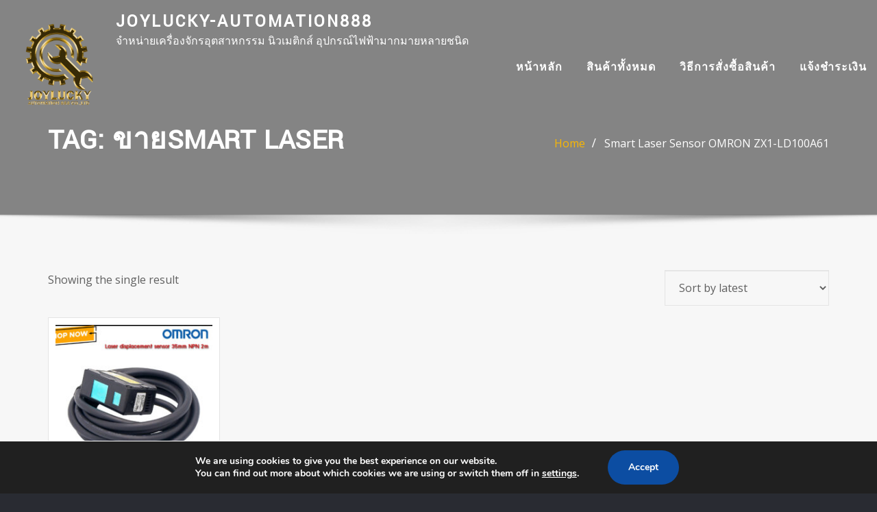

--- FILE ---
content_type: text/css
request_url: https://joylucky-automation888.com/wp-content/themes/aasta/assets/css/theme-default.css?ver=6.8
body_size: 3917
content:
/*
theme-default.css
*/


/*--------------------------------------------------
=>> Common - Begining Css
--------------------------------------------------*/

blockquote {
	border-left: 3px solid #04CE78;
}
td a {
	color: #04CE78;
}
input[type="text"]:focus, input[type="email"]:focus, input[type="url"]:focus, input[type="password"]:focus,
input[type="search"]:focus, input[type="number"]:focus, input[type="tel"]:focus, input[type="range"]:focus,
input[type="date"]:focus, input[type="month"]:focus, input[type="week"]:focus, input[type="time"]:focus,
input[type="datetime"]:focus, input[type="datetime-local"]:focus, input[type="color"]:focus, textarea:focus,
select:focus, .form-control:focus {
	border-color: #04CE78;
	box-shadow: 0 0 0 1px rgba(4, 206, 120, .65) !important;
}

button,
input[type="button"],
input[type="submit"] {
	background-color: #04CE78;
}
.btn-default, 
.btn-default-dark, 
.btn-light:hover, 
.btn-light:focus { 
	background: #04CE78; 
}
.btn-light { 
	color: #04CE78; 
}
.btn-border, 
.btn-border:hover, 
.btn-border:focus { 
	border: 2px solid #04CE78; 
}
.btn-border:hover, 
.btn-border:focus {
    background: #04CE78;
}

/*--------------------------------------------------
=>> Navbar
--------------------------------------------------*/

.navbar.navbar-header-wrap .navbar-toggler:hover, 
.navbar.navbar-header-wrap .navbar-toggler:focus {
	outline: 2px dotted #04CE78;
} 

@media (max-width: 991px) { 
	.navbar .nav .menu-item .nav-link {
		border-bottom: 1px solid rgba(4, 206, 120, .7);
	}
	.navbar.header-fixed-top .nav .menu-item .dropdown-item:hover {
		color: #04CE78;
	}
}	
		
.navbar .nav .menu-item .nav-link:hover, 
.navbar .nav .menu-item .nav-link:focus, 
.navbar.header-fixed-top .nav .menu-item .nav-link:hover, 
.navbar.header-fixed-top .nav .menu-item .nav-link:focus, 
.navbar.navbar-header-wrap .nav .menu-item .nav-link:hover, 
.navbar.navbar-header-wrap .nav .menu-item .nav-link:focus, 
.navbar.navbar-header-wrap.header-fixed-top .nav .menu-item .nav-link:hover, 
.navbar.navbar-header-wrap.header-fixed-top .nav .menu-item .nav-link:focus {
    color: #04CE78;
}
.navbar .nav .menu-item.active > .nav-link, 
.navbar.header-fixed-top .nav .menu-item.active > .nav-link,
.navbar.navbar-header-wrap .nav .menu-item.active > .nav-link, 
.navbar.navbar-header-wrap.header-fixed-top .nav .menu-item.active > .nav-link {
    color: #04CE78;
}
.navbar .nav .dropdown-menu .menu-item { 
	margin-right: 0;
	border-bottom: solid 1px rgba(4, 206, 120, .7);
}
.navbar .nav .menu-item .dropdown-item:hover, 
.navbar .nav .menu-item .dropdown-item:focus, 
.navbar.navbar-header-wrap .nav .menu-item .dropdown-item:hover, 
.navbar.navbar-header-wrap .nav .menu-item .dropdown-item:focus {
    background-color: transparent;
	color: #04CE78;
}
.navbar .nav .dropdown-menu .menu-item.active .dropdown-item {
	background-color: transparent;
	color: #04CE78;
}
.navbar .nav .dropdown-menu > .menu-item > ul.dropdown-menu .menu-item.active .dropdown-item {
    background-color: transparent;
	color: #04CE78;
}
.navbar .nav .dropdown-menu > .menu-item > ul.dropdown-menu > .menu-item > .dropdown-item:hover, 
.navbar .nav .dropdown-menu > .menu-item > ul.dropdown-menu > .menu-item > .dropdown-item:focus {
    background-color: transparent;
	color: #04CE78;
}
.navbar.navbar-header-wrap.header-fixed-top .nav .btn-border {
    border: 2px solid #04CE78;
}
.navbar.navbar-header-wrap .nav .btn-border:hover, 
.navbar.navbar-header-wrap .nav .btn-border:focus, 
.navbar.navbar-header-wrap.header-fixed-top .nav .btn-border:hover, 
.navbar.navbar-header-wrap.header-fixed-top .nav .btn-border:focus {
    background: #04CE78;
	color: #ffffff;
	border: 2px solid #04CE78;	
}
.navbar .nav .menu-item:hover .nav-link, 
.navbar .nav .menu-item.active .nav-link {
    color: #04CE78;
}
/*Add Menu*/
.navbar .nav .menu-item .nav-link.add-menu {
    border: 2px solid #04CE78;
}
.navbar .nav .menu-item .nav-link.add-menu:hover, 
.navbar .nav .menu-item .nav-link.add-menu:focus {
	background-color: #04CE78;
}
.navbar.navbar-header-wrap .nav .menu-item .nav-link.add-menu {
	background: transparent;
	border: 2px solid #fff;	
} 
.navbar.navbar-header-wrap.header-fixed-top .nav .menu-item .nav-link.add-menu {
	border: 2px solid #04CE78;
}
.navbar.navbar-header-wrap .nav .menu-item .nav-link.add-menu:hover, 
.navbar.navbar-header-wrap .nav .menu-item .nav-link.add-menu:focus, 
.navbar.navbar-header-wrap.header-fixed-top .nav .menu-item .nav-link.add-menu:hover, 
.navbar.navbar-header-wrap.header-fixed-top .nav .menu-item .nav-link.add-menu:focus {
    background: #04CE78;
	color: #ffffff;
	border: 2px solid #04CE78;	
}

/*--------------------------------------------------
=>> Header Navbar Classic Header
--------------------------------------------------*/

@media (min-width: 992px) {
	.navbar.navbar-header-wrap.classic-header .nav .menu-item.active .nav-link {
		background-color: #04CE78;
	}
	.navbar.navbar-header-wrap.classic-header .nav .menu-item .nav-link:before {
		background: #04CE78;
	}
}
@media (max-width: 992px) {
	.navbar.navbar-header-wrap.classic-header .nav .menu-item .nav-link:hover, 
	.navbar.navbar-header-wrap.classic-header.header-fixed-top .nav .menu-item .nav-link:hover {
		color: #04CE78 !important;
	}
}
@media (max-width: 500px) {
	.navbar.navbar-header-wrap.classic-header .nav .menu-item .nav-link:hover,
	.navbar.navbar-header-wrap.classic-header.header-fixed-top .nav .menu-item .nav-link:hover {
		color: #04CE78;
	}
}


/*--------------------------------------------------
=>> Search Popup Box For Header
--------------------------------------------------*/

#search-popup .btn {
	background-color: #04CE78;
	border-color: #04CE78;
}

/*--------------------------------------------------
=>> Site Header Contact Info
--------------------------------------------------*/

.site-header, 
.site-header.vrsn-two { 
	background-color: #04CE78; 
}
.custom-social-icons li a.social-hover:hover,	
.custom-social-icons li a.social-hover:focus { 
	color: #04CE78; 
}

/*--------------------------------------------------
=>> Theme Combined Classes
--------------------------------------------------*/

.theme-bg-default { background-color: #04CE78 !important; }
.text-default { color: #04CE78 !important; }
.entry-header .entry-title a:hover, 
.entry-header .entry-title a:focus { 
	color: #04CE78 !important; 
}

/*--------------------------------------------------
=>> WooCommerce Menubar Cart Info  
--------------------------------------------------*/

.woo-cart-block > a .cart-total {
	background: #04CE78;
}

/*--------------------------------------------------
=>> Theme Main Slider
--------------------------------------------------*/

.theme-slider-content .sub-title { 
	color: #04CE78; 
}
.theme-slider-content .btn-slider {
    background-color: #04CE78;
}
.theme-main-slider .owl-carousel .owl-prev:hover, 
.theme-main-slider .owl-carousel .owl-prev:focus, 
.theme-main-slider .owl-carousel .owl-next:hover, 
.theme-main-slider .owl-carousel .owl-next:focus { 
	background-color: #04CE78 !important;
}


/*--------------------------------------------------
=>> Slider Next/Prev Button Styles
--------------------------------------------------*/

.owl-carousel .owl-prev:hover, 
.owl-carousel .owl-prev:focus, 
.owl-carousel .owl-next:hover, 
.owl-carousel .owl-next:focus, 
.theme-sponsors .owl-carousel .owl-prev:hover, 
.theme-sponsors .owl-carousel .owl-next:hover { 
	background-color: #04CE78;
}
.owl-theme .owl-dots .owl-dot.active span {
	background-color: #04CE78;
}

/*--------------------------------------------------
=>> Theme Page Header Area
--------------------------------------------------*/

.page-breadcrumb > li a { color: #04CE78; }

/*--------------------------------------------------
=>> Theme Section Title & Subtitle
--------------------------------------------------*/

.theme-separator-line-horrizontal-full::before {
    color: #04CE78;
}

/*--------------------------------------------------
=>> Theme Service Area
--------------------------------------------------*/

.theme-services .service-content:hover { 
	border: 1px solid #04CE78;
}
.theme-services .service-content::before {
    background: #04CE78;
}
.theme-services .service-content-thumbnail a { color: #04CE78; }
.theme-services .service-content-thumbnail i.fa { 
	color: #04CE78;
}


/*--------------------------------------------------
=>> Theme Project Area
--------------------------------------------------*/

.theme-project .theme-project-content .content-overlay {
	background: rgba(4, 206, 120, 0.8);
}
.theme-project .theme-project-content:hover { 
	background-color: #04CE78; 
}
.theme-project .theme-project-content:hover .content-area:before {
    border-color: transparent transparent #04CE78 transparent;
}
.theme-project.vrsn-three .theme-project-content .theme-project-title a:hover, 
.theme-project.vrsn-three .theme-project-content .theme-project-title a:focus { 
	color: #04CE78; 
}

/*--------------------------------------------------
=>> Theme Testimonial Area
--------------------------------------------------*/

.theme-testimonial-block { 
    border: 1px solid #04CE78;	
}
.theme-testimonial-block:before { 
    background-color: #04CE78;
}
.theme-testimonial-block::after {
    color: #04CE78;
}
.theme-testimonial-block .name, 
.theme-testimonial-block .name a, 
.theme-testimonial-block .name a:hover, 
.theme-testimonial-block .name a:focus {
	color: #04CE78;
}


/*--------------------------------------------------
=>> Contact Page Area
--------------------------------------------------*/

.theme-contact-widget i.fa { 
	color: #04CE78;	
}

/*--------------------------------------------------
=>> 404 Error Page Area
--------------------------------------------------*/

.theme-error-page .error-title b, 
.theme-error-page .error-title i { 
	color: #04CE78;
}

/*--------------------------------------------------
=>> Theme Blog Sidebar 
--------------------------------------------------*/

.entry-content a { color: #04CE78; }

/*--------------------------------------------------
=>> Theme Blog Meta Info
--------------------------------------------------*/

.media .posted-on time.days {
    background-color: #04CE78;
}
.entry-meta a:hover, .entry-meta a:focus {
    color: #04CE78;
}
.more-link {
	background: #04CE78;
}
.entry-meta .tag-links a:hover, 
.entry-meta .tag-links a:focus {
    background-color: #04CE78;
	border: 1px solid #04CE78;
}
.pagination a:hover, 
.pagination a.active, 
.page-links a:hover, 
.post-nav-links a:hover, 
.post-nav-links .post-page-numbers.current { 
	background-color: #04CE78; 
	border: 1px solid #04CE78; 
}
.navigation.pagination .nav-links .page-numbers.current, 
.navigation.pagination .nav-links .page-numbers:hover, 
.navigation.pagination .nav-links .page-numbers:focus {
	background-color: #04CE78; 
	border: 1px solid #04CE78; 
}
.comment-detail-title a:hover, 
.comment-detail-title a:focus { 
	color: #04CE78; 
}
.comment-detail-title .comment-date a {
    color: #04CE78;
}
.comment-detail-title .comment-date a:hover { color: #04CE78; }
.reply a {
	background-color: #04CE78;
    border: 2px solid #04CE78;
}
.reply a:hover, .reply a:focus { 
	border: 2px solid #04CE78;
	background-color: #04CE78;
}
.logged-in-as a {		
	color: #04CE78;		
}
.theme-comment-title h4:after {
    background: #04CE78;
}
.page-links a {
    background-color: #04CE78;
    border: 1px solid #04CE78;
	color: #fff;
}
.logged-in-color a {
	color: #04CE78;
}

/*--------------------------------------------------
=>> Theme Blog Area - Homepage Three
--------------------------------------------------*/


/*--------------------------------------------------
=>> Theme Widgets Area
--------------------------------------------------*/

.widget a:hover, 
.widget a:focus, 
.footer-sidebar .widget_rss ul li .rsswidget:hover, 
.footer-sidebar .widget_rss ul li .rsswidget:focus { 
	color: #04CE78; 
}
.widget_archive li, .widget_categories li, .widget_links li, 
.widget_meta li, .widget_nav_menu li, .widget_pages li {
    color: #04CE78;
}
.widget button[type="submit"], 
.btn-success {
    background-color: #04CE78;
	border-color: #04CE78;
}
.widget .tagcloud a:hover, 
.widget .tagcloud a:focus {
    background-color: #04CE78;
    border: 1px solid #04CE78;
}
address i, 
.textwidget a { 
	color: #04CE78;
}
.footer-sidebar .textwidget a, 
.footer-sidebar .widget table a { 
	color: #04CE78;
}

	
/*--------------------------------------------------------------		
## Captions		
--------------------------------------------------------------*/		

.wp-caption-text a { color: #04CE78; }		


/*--------------------------------------------------
=>> Site Footer Area
--------------------------------------------------*/

.footer-sidebar .widget a:hover, 
.footer-sidebar .widget a:focus { 
	color: #04CE78; 
}

/*--------------------------------------------------
=>> Theme Site Info Area
--------------------------------------------------*/

.site-info p a, 
.site-info > a { 
	color: #04CE78; 
}

/*-----------------------------------------------------
=>> Sidebar Widget Style Css According to WordPress 6.0
-----------------------------------------------------*/

.sidebar .widget .wp-block-group .wp-block-preformatted a {
	color: #04CE78;
}
.sidebar .widget .wp-block-group .wp-block-tag-cloud a:hover, 
.sidebar .widget .wp-block-group .wp-block-tag-cloud a:focus {
    background-color: #04CE78;
    border: 1px solid #04CE78;
	color: #fff !important;
}
.sidebar .widget .wp-block-group .wp-block-verse a {
	color: #04CE78;
}
.sidebar .widget .wp-block-group .wp-block-code a {
	color: #04CE78;
}
.sidebar .widget .wp-block-group .logged-in a,
.sidebar .widget .wp-block-group .logged-out a {
	color: #04CE78;
}
.sidebar .widget .wp-block-group .wp-block-media-text .wp-block-media-text__content a {
	color: #04CE78;
}
.sidebar .widget .wp-block-group .wp-block-read-more {
	color: #04CE78;
}
.sidebar .widget .wp-block-group .wp-block-gallery .wp-element-caption a {
	color: #04CE78;
}
.theme-blog .post .entry-content .wp-block-file .wp-block-file__button {
	background-color: #04CE78;
}
.sidebar .widget.widget_block .wp-block-group p a {
    color: #04CE78;
}
.sidebar .widget .wp-block-group .wp-block-image .wp-element-caption a {
    color: #04CE78;
}
.wp-block-cover.has-background-dim-60.has-background-dim .wp-block-cover-text a:hover {
	color: #04CE78;
}
.sidebar .widget .wp-block-group .wp-block-button .wp-block-button__link:hover, 
.sidebar .widget .wp-block-group .wp-block-button .wp-block-button__link:focus {
	background: #04CE78;
	border: 2px solid #04CE78;
	color: #fff;
}
.theme-blog .post .entry-content ul.wp-block-page-list li.wp-block-navigation-item a:hover {
	color: #04CE78;
}
.theme-blog .post .entry-content ol.wp-block-latest-comments li a:hover {
	color: #04CE78;
}

/*-----------------------------------------------------
=>> Footer Widget Style Css According to WordPress 6.0
-----------------------------------------------------*/

.footer-sidebar .widget .wp-block-group .logged-in a,
.footer-sidebar .widget .wp-block-group .logged-out a {
	color: #04CE78;
}
.footer-sidebar .widget .wp-block-group .wp-block-media-text__content a {
    color: #04CE78;
}
.footer-sidebar .widget .wp-block-group .wp-block-tag-cloud a:hover, 
.footer-sidebar .widget .wp-block-group .wp-block-tag-cloud a:focus {
    background-color: #04CE78;
    border: 1px solid #04CE78;
	color: #fff;
}
.footer-sidebar .widget .wp-block-group .wp-block-preformatted a {
    color: #04CE78;
}
.footer-sidebar .widget .wp-block-group .is-nowrap a {
	color: #04CE78;
}
.footer-sidebar .widget .wp-block-group .is-vertical a {
	color: #04CE78;
}
.footer-sidebar .widget .wp-block-group pre.wp-block-verse a {
    color: #04CE78;
}
.footer-sidebar .widget .wp-block-pullquote cite a {
	color: #04CE78;
}
.footer-sidebar .widget .wp-block-group .wp-block-quote a {
	color: #04CE78;
}
.footer-sidebar .widget .wp-block-group .wp-block-button .wp-block-button__link:hover,
.footer-sidebar .widget .wp-block-group .wp-block-button .wp-block-button__link:focus {
	background: #04CE78;
    border: 2px solid #04CE78;
	color: #fff;
}

/*--------------------------------------------------
=>> Page Scroll Up/Down Area
--------------------------------------------------*/

.page-scroll-up a, 
.page-scroll-up a:hover,
.page-scroll-up a:active {
	background: #04CE78;
}

/*--------------------------------------------------
=>> Shop Products 
--------------------------------------------------*/

/*Product Sale*/
.woocommerce ul.products li.product .onsale, 
.theme-block.shop .product .onsale {
	background-color: #04CE78;
}
/*Homepage Product Buttons*/	
.theme-block.shop.theme-bg-default .product .button.add_to_cart_button:hover, 
.theme-block.shop.theme-bg-default .product .button.product_type_grouped:hover,                     
.theme-block.shop.theme-bg-default .product .button.product_type_simple:hover, 
.theme-block.shop.theme-bg-default .product .button.product_type_external:hover, 
.theme-block.shop.theme-bg-default .product .button.product_type_variable:hover, 
.theme-block.shop.theme-bg-default .product a.added_to_cart, 
.theme-block.shop.theme-bg-default .product a.added_to_cart:hover {
	color: #333;
	border-bottom: 2px solid #333;
}
/*Product Buttons*/
.woocommerce ul.products li.product .button.add_to_cart_button:hover, 
.woocommerce ul.products li.product .button.product_type_grouped:hover, 
.woocommerce ul.products li.product .button.product_type_simple:hover, 
.woocommerce ul.products li.product .button.product_type_external:hover, 
.woocommerce ul.products li.product .button.product_type_variable:hover {
	color: #04CE78;
	border-bottom: 2px solid #04CE78;
}
.woocommerce ul.products li.product a.added_to_cart {
	color: #04CE78;
	border-bottom: 2px solid #04CE78;
}
.woocommerce ul.products li.product a.added_to_cart:hover {
	color: #04CE78;
	border-bottom: 2px solid #04CE78;
}

/*Product Single View*/

.woocommerce div.product form.cart .button:hover, 
.woocommerce div.product form.cart .button:hover {
	background: #04CE78;
}
.woocommerce table.shop_table td.product-name, 
.woocommerce table.shop_table td.product-name a {
	color: #04CE78;	
}
.product_meta .posted_in a:hover, 
.product_meta .tagged_as a:hover {
	color: #04CE78;
}
.woocommerce #review_form #respond .form-submit input:hover {
    background: #04CE78;
}

/*Product Cart View*/
.woocommerce .woocommerce-error .button, 
.woocommerce .woocommerce-info .button, 
.woocommerce .woocommerce-message .button, 
.woocommerce-page .woocommerce-error .button, 
.woocommerce-page .woocommerce-info .button, 
.woocommerce-page .woocommerce-message .button {
    background-color: #04CE78;
}
/*Product Cart Table*/
.woocommerce table.shop_table td.product-name a:hover, 
.woocommerce table.shop_table td.product-subtotal .woocommerce-Price-amount {
	color: #04CE78;	
}
.woocommerce-cart table.cart td.actions .coupon button.button:hover {
	background: #04CE78;
    color: #fff;	
}
.woocommerce-cart table.cart td.actions button.button {
	background: #04CE78;
    color: #fff;
}
#add_payment_method .wc-proceed-to-checkout a.checkout-button, 
.woocommerce-cart .wc-proceed-to-checkout a.checkout-button, 
.woocommerce-checkout .wc-proceed-to-checkout a.checkout-button, 
.woocommerce .woocommerce-form-login .woocommerce-form-login__submit, 
.woocommerce button.button.woocommerce-Button {
	background-color: #04CE78;
}
.checkout_coupon.woocommerce-form-coupon .form-row button.button:hover {
	background-color: #04CE78;
}
.woocommerce #payment #place_order, 
.woocommerce-page #payment #place_order {
    background-color: #04CE78;
}
/*WooCommerce Widgets*/
.woocommerce .widget_price_filter .ui-slider .ui-slider-handle {
    background-color: #04CE78;
}
.woocommerce .widget_price_filter .price_slider_amount .button {
    background-color: #04CE78;
}
.woocommerce-mini-cart__buttons.buttons a.button, 
.widget .woocommerce-mini-cart__buttons.buttons a.button:hover, 
.widget .woocommerce-mini-cart__buttons.buttons a.button:focus {
	background-color: #04CE78;
	color: #fff;
}
/*WooCommerce Pagination*/
.woocommerce nav.woocommerce-pagination ul li a:focus, 
.woocommerce nav.woocommerce-pagination ul li a:hover, 
.woocommerce nav.woocommerce-pagination ul li span.current {
	background-color: #04CE78;
    border: 1px solid #04CE78;
    color: #fff;
}